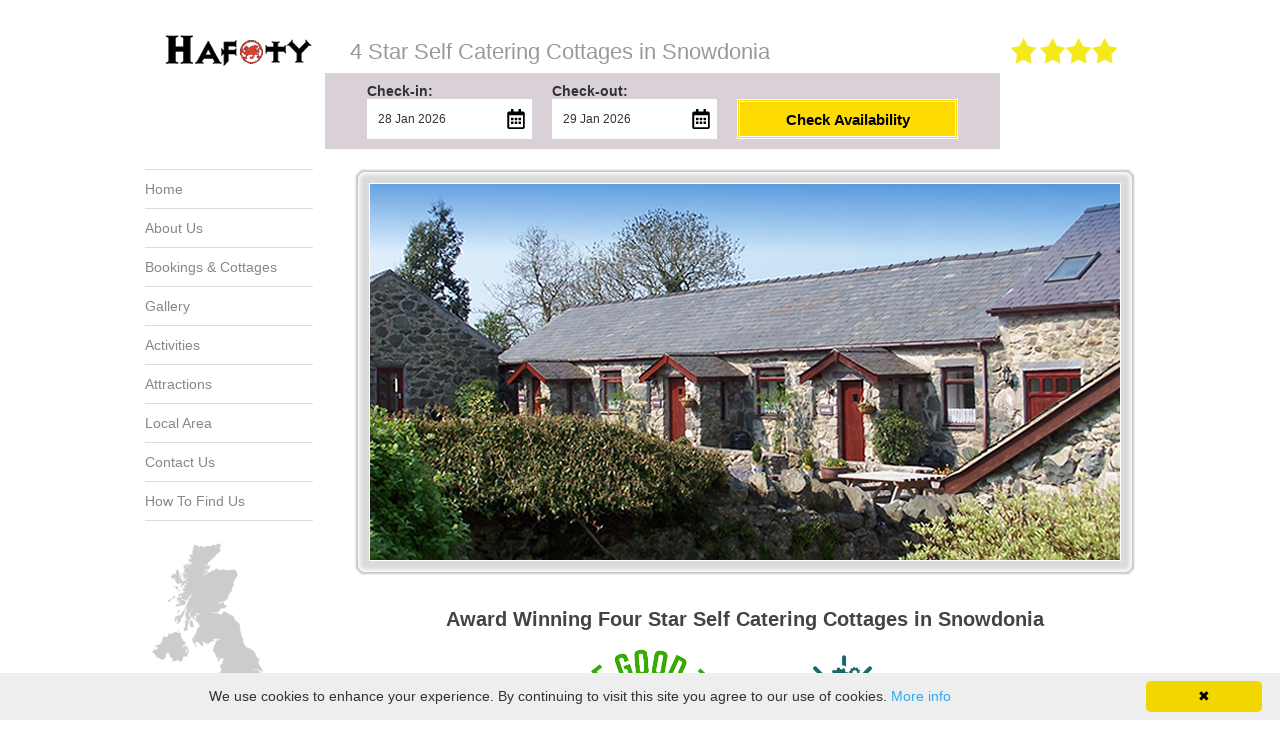

--- FILE ---
content_type: text/html; charset=UTF-8
request_url: https://hafoty.uk/
body_size: 3672
content:
<!DOCTYPE html>
<html lang="en">

<head>
	<meta charset="utf-8" />
	<meta name=viewport content="width=device-width, initial-scale=1">
	<title>Hafoty 4* Cottages</title>
		<!--[if lt IE 9]>
		<script src="https://html5shiv.googlecode.com/svn/trunk/html5.js"></script>
	<![endif]-->



	<!-- CSS Reset -->
	<link rel="stylesheet" href="https://www.hafoty.uk/resetHTML5.css" />

	<!-- Surefire CSS -->
	<link rel="stylesheet" type="text/css" href="https://www.hafoty.uk/css/style.css" />

	<!-- Slider CSS -->
	<link rel="stylesheet" type="text/css" href="https://cdnjs.cloudflare.com/ajax/libs/bxslider/4.2.15/jquery.bxslider.min.css" />

	<!-- Load jQuery -->
	<script src="https://cdnjs.cloudflare.com/ajax/libs/jquery/3.6.0/jquery.min.js"></script>

	<style>
		.popup {
			width: 100%;
			height: 100%;
			display: none;
			position: fixed;
			top: 0px;
			left: 0px;
			background: rgba(0, 0, 0, 0.75);
		}

		/* Inner */
		.popup-inner {
			max-width: 700px;
			width: 90%;
			padding: 40px;
			position: absolute;
			top: 50%;
			left: 50%;
			-webkit-transform: translate(-50%, -50%);
			transform: translate(-50%, -50%);
			box-shadow: 0px 2px 6px rgba(0, 0, 0, 1);
			border-radius: 3px;
			background: #fff;
		}

		/* Close Button */
		.popup-close {
			width: 30px;
			height: 30px;
			padding-top: 4px;
			display: inline-block;
			position: absolute;
			top: 0px;
			right: 0px;
			transition: ease 0.25s all;
			-webkit-transform: translate(50%, -50%);
			transform: translate(50%, -50%);
			border-radius: 1000px;
			background: rgba(0, 0, 0, 0.8);
			font-family: Arial, Sans-Serif;
			font-size: 20px;
			text-align: center;
			line-height: 100%;
			color: #fff;
		}

		.popup-close:hover {
			-webkit-transform: translate(50%, -50%) rotate(180deg);
			transform: translate(50%, -50%) rotate(180deg);
			background: rgba(0, 0, 0, 1);
			text-decoration: none;
		}
	</style>
	<script>
		$(function() {
			//----- OPEN
			$('[data-popup-open]').on('click', function(e) {
				var targeted_popup_class = jQuery(this).attr('data-popup-open');
				$('[data-popup="' + targeted_popup_class + '"]').fadeIn(350);

				e.preventDefault();
			});

			//----- CLOSE
			$('[data-popup-close]').on('click', function(e) {
				var targeted_popup_class = jQuery(this).attr('data-popup-close');
				$('[data-popup="' + targeted_popup_class + '"]').fadeOut(350);

				e.preventDefault();
			});
		});
	</script>
	

	<script id="cookieinfo" src="//cookieinfoscript.com/js/cookieinfo.min.js">
	</script>

	<script src='https://www.google.com/recaptcha/api.js'></script>

</head>

<body>

	<section class="pageContainer">

		<!-- Open: header -->
		<header>
			<div class="mobi">
				<div class="mlogo">
					<a href="/">
						<img src="https://www.hafoty.uk/images/m/hafoty-logo.png" alt="Hafoty Logo" />
					</a>
				</div>
			</div>


			<div class="mobi">
				<div class="mlogo">
									</div>
			</div>


			<div class="main">
				<div class="logo">
					<a href="https://www.hafoty.uk/">
						<img src="https://www.hafoty.uk/images/hafoty-logo.png" alt="Hafoty Logo" />
					</a>
				</div>
				<hgroup>
					<h1>4 Star Self Catering Cottages in Snowdonia</h1><br>
									</hgroup>
				<aside class="stars">
					<img src="https://www.hafoty.uk/images/hafoty-4-stars-header.png" alt="Four stars" />
				</aside>
			</div>
		</header>
		<!-- Close: header -->

		<div class="ftb-widget" data-id="45137"data-token="gFuYlh3YvFusYw3aoyXpNAWFCGzbIZPDUcOy7VoF9dQwZrTSIqGZhjs12EGjO"></div><script src="https://widget.freetobook.com/widget.js"></script>
		<!-- Open: navigation -->
		<section class="navigation">
			<nav>
				<ul>
					<li>
						<a href="https://www.hafoty.uk/">Home</a>
					</li>
										<li>
						<a href="https://www.hafoty.uk/about_us/">About Us</a>
					</li>
					<li>
						<a href="https://www.hafoty.uk/cottages/">Bookings &amp; Cottages</a>
					</li>
					<li>
						<a href="https://www.hafoty.uk/gallery/">Gallery</a>
					</li>
					<li>
						<a href="https://www.hafoty.uk/activities/">Activities</a>
					</li>
					<li>
						<a href="https://www.hafoty.uk/attractions/">Attractions</a>
					</li>
					<li>
						<a href="https://www.hafoty.uk/local-area/">Local Area</a>
					</li>
					<li>
						<a href="https://www.hafoty.uk/contact_us/">Contact Us</a>
					</li>
					<li>
						<a href="https://www.hafoty.uk/find_us/">How To Find Us</a>
					</li>
					<li>
						<a href="https://www.hafoty.uk/find_us/">
							<img src="https://www.hafoty.uk/images/nav-uk-img.png" alt="Where we are" />
						</a>
					</li>
					<li class="inline">
						<a title="Like us on Facebook" href="https://www.facebook.com/pages/Hafoty/143763042390942" target="_blank">
							<img src="https://www.hafoty.uk/images/facebook-icon.png" alt="Facebook" />
						</a>
						<a title="Follow us on Twitter" href="https://twitter.com/@Hafoty_Snowdon" target="_blank">
							<img src="https://www.hafoty.uk/images/twitter-icon.png" alt="Twitter" />
						</a>
						<img src="https://www.hafoty.uk/images/wifi-icon.png" alt="Free Wi-Fi" />
					</li>
				</ul>
			</nav>

			<!-- Open: clearfix -->
			<section class="clearfix">
				<section class="pageContent">

					<!--
			<div style="background: #f6eed7; padding: 10px; margin: 0 0 30px 0;">
				<h2 style="color: #50421d;">Notice</h2>
				<p>There is currently building work taking place at all Hafoty cottages. The cottages are closed until Christmas.</p>
			</div>
			-->
<div class="mobi">
	<div class="mstars">
		<img src="https://www.hafoty.uk/images/m/hafoty-4-stars-header.png" alt="Four stars" />
	</div>
	<div class="largeImageHome">
		<a href="/">
			<img src="https://www.hafoty.uk/images/m/home-main-image.png" alt="Hafoty - 4 Star Self Category Cottages" />
		</a>
	</div>
	<div class="homeSlogan" style="text-align: center">
		<h1>Award Winning Four Star Self Catering Cottages in Snowdonia
			<!-- and Abersoch-->
		</h1>
		<div><a href="https://www.hafoty.uk/images/were-good-to-go-certificate-wales.pdf"><img src="https://www.hafoty.uk/images/good-to-go-wales-english-green.jpg" style="display: block; float: left; margin-left: 25%; margin-right: auto; width: 25%;" alt="We're Good To Go" /></a><img src="https://www.hafoty.uk/images/innovation-excellence-awards-winner.jpg" style="display: block; margin-left: 10%; width: 25%;" alt="Innovation &amp; Excellence Awards 2020 Winner" /></div>
		<div>Hooray! We've reopened and we can't wait to see you!</div>
		<div>If you wish to book in a postponed booking, or make a brand new one, please book online or call us on <a href="tel:+441286830247">01286 830247</a>. We'll be happy to help!</div>
		<div>If you're coming to stay with us soon, please check out our <a href="https://www.hafoty.uk/images/welcome.pdf">Welcome Pack</a>, information for <a href="https://www.hafoty.uk/images/before-you-leave-us.pdf">before you leave us</a>, our information on <a href="https://www.hafoty.uk/images/mynedd.pdf">cleaning</a> and our <a href="https://www.hafoty.uk/images/were-good-to-go-certificate-wales.pdf">certificate from the Welsh Government</a>.</div>
	</div>

	<section class="mNav">
		<a href="https://www.hafoty.uk/snowdonia" class="mButton">Snowdonia</a>
		<!--<a href="https://www.hafoty.uk/abersoch" class="mButton">Abersoch</a>-->
	</section>
	<span class="vSpaceSmall"></span>
</div>

<div class="main">
	<div class="largeImageHome">
		<img src="https://www.hafoty.uk/images/home-main-image.png" alt="Hafoty - 4 Star Self Category Cottages" />
	</div>

	<div class="homeSlogan" style="text-align: center">
		<h1>Award Winning Four Star Self Catering Cottages in Snowdonia
			<!-- and Abersoch-->
		</h1>
		<div><a href="https://www.hafoty.uk/images/were-good-to-go-certificate-wales.pdf"><img src="https://www.hafoty.uk/images/good-to-go-wales-english-green.jpg" style="display: block; float: left; margin-left: 25%; margin-right: auto; width: 25%;" alt="We're Good To Go" /></a><img src="https://www.hafoty.uk/images/innovation-excellence-awards-winner.jpg" style="display: block; margin-left: 10%; margin-right: auto; width: 25%;" alt="Innovation &amp; Excellence Awards 2020 Winner" /></div>
		<div>Hooray! We've reopened and we can't wait to see you!</div>
		<div>If you wish to book in a postponed booking, or make a brand new one, please book online or call us on <a href="tel:+441286830247">01286 830247</a>. We'll be happy to help!</div>
		<div>If you're coming to stay with us soon, please check out our <a href="https://www.hafoty.uk/images/welcome.pdf">Welcome Pack</a>, information for <a href="https://www.hafoty.uk/images/before-you-leave-us.pdf">before you leave us</a>, our information on <a href="https://www.hafoty.uk/images/mynedd.pdf">cleaning</a> and our <a href="https://www.hafoty.uk/images/were-good-to-go-certificate-wales.pdf">certificate from the Welsh Government</a>.</div>
		<div>Delighted to share that the following local facilities and tourist attractions can re-open as follows (please check before visiting):</div>
		<div>13th July: Pubs, bars, restaurants and cafes (outdoors only) || Outdoor cinemas || Indoor visitor attractions (some restrictions still apply)</div>
		<div>20th July: Playgrounds</div>
		<div>27th July: Indoor cinemas, museums, galleries</div>
		<div>3rd August: Pubs, bars, restaurants and cafes… indoors!!</div>
		<!--<h2>Fantastic deals on short breaks in Wales from only £110 for 2 nights*</h2>-->
		<p id="msgBrowser" style="display:none; text-align:center; font-style:italic; color:#444;">This site doesn't display perfectly in Internet Explorer 8 or below.<br />We'd recommend you upgrade your browser for a better experience.</p>
		<script>
			if (!document.addEventListener) {
				document.getElementById('msgBrowser').style.display = 'block';
			}
		</script>
	</div>

	<section class="clearfix">
		<article class="column380px">
			<div class="image">
				<a href="https://www.hafoty.uk/cottages/">
					<img src="https://www.hafoty.uk/images/home-image-1.png" alt="Cottages in Snowdonia" />
				</a>
			</div>
			<h2>
				<img src="https://www.hafoty.uk/images/sub-head-stars.png" alt="Four stars" /> Cottages in Snowdonia
			</h2>
			<p>Nestled in a peaceful location between the spectacular Snowdonia National Park and the tranquil Caernarfon Bay, you are guaranteed glorious views from our cottages, along with a wealth of beaches, mountains and history to explore.</p>
			<p>Our six picturesque cottages sleep from 2 to 6 people, ranging from characterful, traditional cottages to stylish, modern barn conversions.</p>
		</article>
		<article class="column380px lastChild">
			<div class="image">
				<a href="https://www.hafoty.uk/gallery/">
					<img src="https://www.hafoty.uk/images/snowdonia-cottages.jpg" alt="Gallery" />
				</a>
			</div>
			<h2>
				<img src="https://www.hafoty.uk/images/sub-head-stars.png" alt="Four stars" /> Cottages Gallery
			</h2>
			<p>Our six picturesque barn conversions offer the perfect base for exploring and relaxing - unwind in tranquil surroundings and breathe in the fresh sea air.</p>
			<p>Our cottages range from characterful, traditional cottages to stylish, modern conversions, all promising you a delightful and comfortable stay here in stunning North Wales.</p>
		</article>-->
	</section>
</div>
			</section>
			</section>
			<!-- Close: clearfix -->

			</section>
			<!-- Close: navigation -->

			<!-- Open: footer -->
			<footer class="FooterWrapper">
				<article class="content">
					<a href="https://www.hafoty.uk/booking_conditions/">&rsaquo; Booking Conditions</a>
					<a href="https://www.hafoty.uk/access_statements/">&rsaquo; Access Statements</a>
					<a href="https://www.hafoty.uk/contact_us/">&rsaquo; Contact Us</a>
					<a href="https://www.hafoty.uk/find_us/">&rsaquo; How To Find Us</a>
				</article>
				<p>&nbsp;</p>
			</footer>

			<!-- Close: footer -->

			</section>
			<!-- Close: pageContainer -->

			<script>
				var rootURL = 'https://www.hafoty.uk/';
							</script>
			<!-- Global site tag (gtag.js) - Google Analytics -->
			<script async src="https://www.googletagmanager.com/gtag/js?id=UA-75003850-2"></script>
			<script>
			window.dataLayer = window.dataLayer || [];
			function gtag(){window.dataLayer.push(arguments);}
			gtag('js', new Date());

			gtag('config', 'UA-75003850-2');
			</script>

			</body>

			</html>


--- FILE ---
content_type: text/css
request_url: https://www.hafoty.uk/css/style.css
body_size: 7319
content:
@charset "UTF-8";
html,
body,
div,
span,
applet,
object,
iframe,
h1,
h2,
h3,
h4,
h5,
h6,
p,
blockquote,
pre,
a,
abbr,
acronym,
address,
big,
cite,
code,
del,
dfn,
em,
img,
ins,
kbd,
q,
s,
samp,
small,
strike,
strong,
sub,
sup,
tt,
var,
b,
u,
i,
center,
dl,
dt,
dd,
ol,
ul,
li,
fieldset,
form,
label,
legend,
table,
caption,
article,
aside,
canvas,
details,
figcaption,
figure,
footer,
header,
hgroup,
menu,
nav,
section,
summary,
time,
mark,
audio,
video {
  margin: 0;
  padding: 0;
  border: 0;
  outline: 0;
  font-size: 100%;
  font: inherit;
  vertical-align: baseline;
}

article,
aside,
details,
figcaption,
figure,
footer,
header,
hgroup,
menu,
nav,
section {
  display: block;
}

body {
  line-height: 1;
}

ol,
ul {
  list-style: none;
}

blockquote,
q {
  quotes: none;
}

blockquote:before,
blockquote:after,
q:before,
q:after {
  content: "";
  content: none;
}

ins {
  text-decoration: none;
}

del {
  text-decoration: line-through;
}

table {
  border-collapse: collapse;
  border-spacing: 0;
}

body {
  margin: 0;
  background: #131517;
  font-family: Helvetica, Arial, sans-serif;
  min-width: 960px;
}

a:link {
  text-decoration: none;
  color: #757575;
  background: transparent;
}

a:visited {
  text-decoration: none;
  color: #757575;
  background: transparent;
}

a:hover {
  text-decoration: none;
  color: #231f20;
  background: transparent;
}

body {
  width: 990px;
  font-family: Arial, Helvetica, sans-serif;
  font-size: 12px;
  color: #666;
  text-align: left;
  line-height: 1.2em;
  margin: 0 auto;
  background: #fff;
}

.pageContainer {
  width: 990px;
  background: #fff;
}

header {
  width: 990px;
}

header .logo {
  width: 180px;
  height: 100px;
  float: left;
}

header hgroup {
  width: 650px;
  font-size: 22px;
  padding-top: 45px;
  padding-left: 10px;
  color: #999999;
  text-align: left;
  float: left;
  margin-left: 15px;
}

header .stars {
  width: 135px;
  height: 100px;
  float: right;
}

.navigation {
  clear: both;
  width: 990px;
  overflow: hidden;
  background: #fff;
}

.navigation nav {
  width: 170px;
  overflow: hidden;
  background: #fff;
  margin: 20px 40px 20px 0;
  float: left;
  display: inline;
}

.navigation nav li {
  border-top: 1px solid #ddd;
  width: 168px;
  margin: 0;
  padding: 0;
  font-size: 14px;
}

.navigation nav li a {
  color: #888;
  display: block;
  padding: 12px 0;
}

.navigation nav li.inline {
  padding: 12px 0;
}

.navigation nav li.inline a {
  display: inline;
}

.navigation nav li a:hover {
  color: #cc0000;
  font-weight: bold;
}

.navigation nav li strong a {
  color: #111;
  font-weight: bold;
}

.navigation nav li strong a:hover {
  color: #cc0000;
}

.mceContentBody.pageContent {
  background: white;
  background-image: none !important;
  width: 624px;
  min-width: 624px;
  padding: 10px;
  text-align: left;
}

.pageContent {
  width: 780px;
  overflow: hidden;
  background: #fff;
  margin: 20px 0;
}

.pageContent > :first-child {
  margin-top: 0;
}

.pageContent strong {
  font-weight: bold;
  color: #333;
}

.pageContent a {
  color: #cc0000;
}

.pageContent a:hover {
  color: #111;
}

.pageContent img {
  vertical-align: top;
}

.pageContent h1 {
  margin: 0.6em 0;
  line-height: 1.2em;
  font-size: 24px;
  color: #cc0000;
}

.pageContent h2 {
  font-weight: bold;
  margin: 0.5em 0;
  line-height: 1.2em;
  text-align: left;
  font-size: 18px;
  color: #333;
}

.pageContent h2 img {
  margin: 4px 0 0 0;
}

.pageContent h2 aside {
  float: right;
  display: inline;
}

.pageContent h3 {
  font-size: 14px;
  margin: 1em 0 0.6em 0;
  line-height: 1.4em;
  color: #555;
}

.pageContent h2.red,
.pageContent h3.red {
  color: #cc0000;
}

.pageContent h4 {
  font-size: 16px;
  margin: 0.2em 0 1.2em 0;
  font-weight: normal;
  line-height: 1.4em;
  color: #111;
}

.pageContent ul {
  list-style: disc;
  margin: 0 0 0 20px;
}

.pageContent li {
  list-style: disc;
}

.altContent li,
.altContent p {
  font-size: 12px !important;
}

.altContent ul {
  padding-left: 20px;
}

.pageContent li,
.pageContent p {
  color: #666;
  font-size: 14px;
  line-height: 1.4em;
  margin: 0.8em 0;
}

.pageContent hr {
  background: #ddd;
  height: 1px;
  border: 0;
  width: 780px;
  float: left;
  margin: 20px 0;
}

footer {
  width: 990px;
  height: 150px;
  min-height: 60px;
  background-image: url("https://www.hafoty.uk/images/footer-panel.png");
  background-position: 15px 25px;
  background-repeat: no-repeat;
  background-color: #f2f2f2;
  position: relative;
}

footer .content {
  width: 820px;
  margin-left: 180px;
  margin-top: 30px;
  float: left;
}

footer .content a {
  font-size: 12px;
  font-weight: bold;
  text-decoration: none;
  color: #999;
  padding: 0 60px 0 0;
}

footer .content a:hover {
  text-decoration: none;
  color: #cc0000;
}

.smallImage,
.largeImage {
  padding: 15px;
  background: #f4f4f4;
  border: 1px solid #e5e5e5;
}

.largeImageHome {
  padding: 15px;
  background: #fff url(/images/home-main-image-border.png) 0 0 no-repeat;
  border: 0;
}

.largeImageCottage {
  padding: 15px;
  background: #fff url(/images/cottages/cottage-main-image-border.png) 0 0
    no-repeat;
  border: 0;
}

.largeImageContactUs {
  padding: 15px;
  background: #fff url(/images/contact-us/contact-us-main-img-border.png) 0 0
    no-repeat;
  border: 0;
}

.smallImage {
  background: #fff url(/images/cottages/cottage-sub-image-border.png) 0 0
    no-repeat;
  border: 0;
}

.homeSlogan {
  width: 780px;
  float: left;
  padding-top: 20px;
  padding-bottom: 20px;
}

.homeSlogan h1 {
  font-size: 20px;
  text-align: center;
  font-weight: bold;
  color: #444;
}

.homeSlogan h2 {
  text-align: center;
  font-weight: normal;
  font-size: 16px;
  color: #666;
}

.homeSlogan p {
  display: none;
  text-align: center;
  font-weight: normal;
  font-size: 14px;
  color: #444;
  font-style: italic;
}

.column380px {
  width: 380px;
  float: left;
  display: inline;
  overflow: hidden;
  color: #666;
  font-size: 14px;
  line-height: 1.4em;
  padding: 0 0 10px;
  margin: 0 20px 0 0;
}

.column380pxRight {
  margin-right: 0px;
}

.column380px h4 {
  font-size: 14px;
  font-weight: bold;
}

.column380px p {
  font-size: 12px;
  font-weight: normal;
  line-height: 1.5em;
}

.column380px p strong {
  font-weight: bold;
}

.column380px .image {
  width: 350px;
  padding: 15px;
  background-image: url(/images/sub-image-380-border.png);
  float: left;
  margin: 10px 0 25px;
}

.column350px {
  width: 350px;
  float: left;
  display: inline;
  padding: 0 0 20px 0;
  margin: 0 20px 0 0;
}

.availability .column350px {
  margin: 0 18px 0 0;
}

.cottages aside {
  float: left;
  display: inline;
  margin: 0 25px 0 0;
}

.cottages aside.right {
  width: 145px;
  float: right;
  margin: 0 0 0 25px;
}

.cottages aside.right > :first-child {
  margin-top: 0;
}

.cottages aside img {
  width: 180px;
  padding: 15px;
  background: url("https://www.hafoty.uk/images/cottages/cottage-category-image-border.png")
    0 0 no-repeat;
}

.cottages .content {
  float: left;
  display: inline;
  width: 145px;
}

.cottages .content.large {
  width: 210px;
}

.cottages .content.large > :first-child {
  margin-top: 0;
}

.cottages .content .button {
  display: block;
}

.thirdColumn {
  width: 246px;
  float: left;
  margin: 0 20px 30px 0;
}

a.faintLink {
  font-size: 14px;
  font-weight: normal;
  line-height: 20px;
  color: #666;
  text-decoration: none;
}

a.faintLink:hover {
  color: #cc0000;
  text-decoration: none;
}

.availability {
  width: 718px;
  padding: 30px;
  background: #f4f4f4;
  border: 1px solid #e9e9e9;
  float: left;
}

.availability hr {
  width: 100%;
}

.availability h2 {
  margin-top: 0;
}

.availability label {
  color: #222;
  display: block;
  font-size: 14px;
  font-weight: bold;
  margin: 0 0 6px 0;
}

.availability label.inline {
  display: inline;
  float: left;
  margin: 0 20px 0 0;
  font-weight: normal;
  font-size: 13px;
}

.availability label.shift {
  margin-bottom: 12px;
}

.availability label em {
  color: crimson;
  font-style: normal;
}

.availability input:focus,
.availability textarea:focus,
.availability select:focus {
  outline: none;
}

.availability input[type="checkbox"] {
  margin: 0 6px 0 0;
  float: left;
}

.availability input[type="text"],
.availability input[type="email"],
.availability input[type="telephone"] {
  width: 290px;
  padding: 5px;
}

.availability textarea {
  padding: 5px;
  font-family: Arial, Helvetica, sans-serif;
  font-size: 14px;
}

.availability textarea.full {
  width: 708px;
  height: 80px;
  resize: none;
}

.availability select {
  padding: 5px;
}

.availability .price.inline {
  float: right;
  display: inline;
  margin: -10px 0 0 0;
}

.availabilityRowWrapper {
  width: 720px;
  float: left;
  display: inline;
  overflow: hidden;
}

.availabilityRowWrapper article {
  width: 180px;
  float: left;
  display: inline;
}

.availabilityRowWrapper article strong {
  font-weight: bold;
  color: #111;
}

.availabilityRowWrapper article.large {
  width: 540px;
}

.availabilityRowWrapper article.large p {
  margin: 0;
}

.availabilityRowWrapper article input[type="text"] {
  width: 120px;
}

.availabilityRowWrapper article select {
  width: 134px;
}

.availabilityRowWrapper article .price.shift {
  margin: 18px 0 0;
}

a.button,
input[type="submit"].button,
.availability .price input[type="submit"],
.availabilityRowWrapper article .price a,
.availabilityRowWrapper article .price input[type="submit"] {
  width: 127px;
  height: 16px;
  padding: 8px 0;
  border: 0;
  background: url("https://www.hafoty.uk/images/black-btn.png") 0px 0px;
  font-size: 13px;
  font-weight: bold;
  text-align: center;
  color: #fff;
  text-decoration: none;
}

.availability .price input[type="submit"],
.availabilityRowWrapper article .price a,
.availabilityRowWrapper article .price input[type="submit"] {
  float: right;
}

input[type="submit"].button,
.availability .price input[type="submit"],
.availabilityRowWrapper article .price input[type="submit"] {
  height: 32px;
  cursor: pointer;
}

a.button:hover,
input[type="submit"].button:hover,
.availability .price input[type="submit"]:hover,
.availabilityRowWrapper article .price a:hover,
.availabilityRowWrapper article .price input[type="submit"]:hover {
  background: url("https://www.hafoty.uk/images/black-btn.png") 0px 32px;
  color: #fff;
}

a.bauto {
  width: 90px;
  background: url("https://www.hafoty.uk/images/black-btn-90.png") 0px 0px;
  display: inline-block;
}

a.bauto:hover {
  background: url("https://www.hafoty.uk/images/black-btn-90.png") 0px 32px;
}

a.mbauto {
  width: 90px;
  background: url("https://www.hafoty.uk/images/black-btn-faded-90.png") 0px 0px;
  display: inline-block;
}

a.mbauto:hover {
  background: url("https://www.hafoty.uk/images/black-btn-faded-90.png") 0px
    32px;
}

.availability input.error:focus {
  border: 1px solid #bbb;
  background: #fff;
}

.availability input.error {
  border: 1px solid #c60f13;
  background: rgba(198, 15, 19, 0.1);
}

.availability small.error {
  display: block;
  padding: 3px 6px;
  margin: -2px 0 0;
  font-size: 11px;
  font-weight: bold;
  background: #c60f13;
  color: white;
  width: 290px;
}

.availabilityRowWrapper article small.error {
  width: 120px;
}

#availabilityCalendar {
  width: 100%;
  margin: 15px 0 30px 0;
}

#availabilityCalendar td,
#availabilityCalendar th {
  height: 17px;
  padding: 1px 2px 1px 2px;
  font-size: 11px;
  text-align: center;
  color: #000;
}

#availabilityCalendar td {
  width: 20px;
}

#availabilityCalendar td.green {
  background: #c2e0c2;
  color: #003000;
}

#availabilityCalendar td.green a {
  color: #003000;
}

#availabilityCalendar td.red {
  background: #e0c2c2;
  color: #300000;
}

#availabilityCalendar td.orange {
  background: #e0d9c2;
  color: #301a00;
}

#availabilityCalendar td.grey {
  background: #f3f3f3;
}

#estimatedPrice {
  margin: 30px 0 0 230px;
  background: #eee;
  border: 1px solid #b4b4b4;
  padding: 5px 15px;
}

#estimatedPrice a.book {
  float: right;
  display: inline;
  margin: -12px 0 0 0;
}

#estimatedPrice hr {
  margin: 15px 0;
  float: none;
  width: 518px;
}

#estimatedPrice div span {
  color: #cc0000;
}

#confirmBasketAdd p span {
  font-weight: bold;
}

#confirmBasketAdd ul.buttons {
  margin: 0;
  padding: 0;
}

#confirmBasketAdd ul.buttons li {
  list-style: none;
  margin: 20px 0 0 0;
}

#bookingForm {
  margin: 45px 0 20px 0;
}

#bookingForm .loading {
  display: none;
}

#bookingForm h2 {
  margin-bottom: 15px;
}

#bookingForm article {
  float: left;
  display: inline;
  margin: 0 30px 0 0;
  width: 200px;
}

#bookingForm article.large {
  width: 260px;
}

#bookingForm article.lastChild {
  float: right;
  width: 260px;
}

#bookingForm article.paypal img {
  float: left;
  margin: 0 10px 0 0;
}

#bookingForm article.paypal .content {
  margin: 0 0 0 90px;
}

#bookingForm article.paypal .content p {
  font-size: 12px;
}

#bookingForm article.paypal .content h4 {
  margin: 0;
}

#bookingForm .price {
  background: #f8f3d7;
  border: 1px solid #e2e0b7;
  color: #444;
  padding: 8px 10px 0 10px;
  margin: 0 0 30px 0;
}

#bookingForm .price p {
  color: #444;
  margin: 0;
}

#bookingForm .price h1 {
  font-size: 34px;
  margin: 0;
  color: #222;
}

#bookingForm .price h1 small {
  font-size: 14px;
  color: #444;
}

#bookingForm article label {
  display: block;
  margin: 0 0 14px 0;
  padding: 7px 0 8px 6px;
  width: 250px;
  background: #f0f0f0;
  border: 1px solid #dedede;
  color: #333;
  font-weight: bold;
  font-size: 14px;
}

#bookingForm article label em {
  color: crimson;
  font-style: normal;
}

#bookingForm article label input,
#bookingForm article label select {
  width: 150px;
  margin: -7px 0 -7px 6px;
  float: right;
  height: 23px;
  border: none;
  padding: 3px 5px;
  font-size: 14px;
}

#bookingForm article label input:focus,
#bookingForm article label textarea:focus,
#bookingForm article label select:focus {
  outline: none;
}

#bookingForm article label select {
  width: 160px;
  height: 29px;
}

#bookingForm article label img {
  float: right;
  margin: 0 -160px -5px 0;
  padding-top: 0;
  display: inline;
}

#bookingForm article input[type="submit"] {
  margin: 0;
}

.basketDetails {
  float: right;
  display: inline;
  width: 200px;
  background: #eee;
  padding: 15px;
}

.basketConfirmation p.price,
.basketDetails p.price {
  font-size: 16px;
  color: #cc0000;
  font-weight: bold;
}

.basketDetails p small {
  font-size: 11px;
  color: #333;
  font-weight: normal;
}

.basketDetails label {
  font-size: 16px;
  color: #333;
  font-weight: bold;
}

.basketDetails select:focus {
  outline: none;
}

.basketDetails select {
  padding: 2px 4px;
  margin: 0;
  width: 105px;
  margin: -4px 0 0 0;
  float: right;
}

.paymentForm {
  float: left;
  display: inline;
  width: 500px;
}

.paymentForm ul {
  margin: 0;
  padding: 0;
}

.paymentForm input:focus,
.paymentForm select:focus {
  outline: none;
}

.paymentForm li {
  margin: 0 0 20px 0;
  padding: 0;
  background: #fff;
  list-style: none;
}

.paymentForm .description {
  font-size: 12px;
  font-style: italic;
  color: #666;
}

.paymentForm .paymentRow {
  padding-top: 30px;
  border-top: 1px solid #eee;
}

.paymentForm .paymentRow .paypal {
  margin-left: 145px;
}

.paymentForm select {
  padding: 4px 6px;
  margin: 0;
  width: 194px;
}

.paymentForm li input[type="submit"] {
  float: left;
  display: inline;
  margin: 0 30px 0 0;
}

.paymentForm li label {
  float: left;
  display: inline;
  color: #222;
  font-size: 14px;
  font-weight: bold;
  width: 157px;
  margin: 5px 0 0 0;
}

.paymentForm li label em {
  color: crimson;
  font-style: none;
  font-weight: bold;
}

.paymentForm li input.small {
  width: 180px;
}

.paymentForm input[type="password"],
.paymentForm input[type="text"],
.paymentForm input[type="telephone"],
.paymentForm input[type="email"] {
  border: 1px solid #ccc;
  background: #fff;
  color: #333;
  font-size: 12px;
  margin: 0;
  padding: 6px;
  width: 286px;
}

.paymentForm input.error:focus {
  border: 1px solid #bbb;
  background: #fff;
}

.paymentForm input.error {
  border: 1px solid #c60f13;
  background: rgba(198, 15, 19, 0.1);
}

.paymentForm small.error {
  display: block;
  padding: 3px 6px;
  margin: -2px 0 0 157px;
  font-size: 11px;
  font-weight: bold;
  background: #c60f13;
  color: white;
  width: 288px;
}

.paymentForm .errorContainer {
  margin: 0 0 30px 0;
  padding: 10px;
  background: #c60f13;
}

.paymentForm h4.error {
  margin: 0 0 10px 0;
  color: #fff;
}

.paymentForm ul.error {
  list-style: disc;
  margin: 0 0 0 20px;
}

.paymentForm ul.error li {
  list-style: disc;
  color: #fff;
  background: #c60f13;
}

.paymentForm ul.error li:last-child {
  margin-bottom: 0;
}

.paymentForm li.small small.error {
  width: 182px;
}

.ui-datepicker-calendar .ui-state-disabled.green,
.ui-datepicker-calendar .ui-state-disabled.red {
  opacity: 0.9;
  filter: alpha(Opacity=90);
}

.ui-datepicker-calendar .red a.ui-state-default,
.ui-datepicker-calendar .ui-state-disabled.red span.ui-state-default {
  background: #e0c2c2;
  border-color: #e0c2c2;
  color: #300000;
}

.ui-datepicker-calendar .green a.ui-state-default,
.ui-datepicker-calendar .ui-state-disabled.green span.ui-state-default {
  background: #c2e0c2;
  border-color: #c2e0c2;
  color: #003000;
}

.ui-datepicker-calendar .grey a.ui-state-default,
.ui-datepicker-calendar .ui-state-disabled.grey span.ui-state-default {
  color: #111;
}

.socialIconsLarge {
  width: 780px;
  float: left;
}

.socialIconsLarge .facebook a {
  width: 365px;
  height: 200px;
  float: left;
  border: 0;
  background: url("https://www.hafoty.uk/images/win/facebook-btn-panel.png") 0px
    0px;
}

.socialIconsLarge .facebook a:hover {
  background: url("https://www.hafoty.uk/images/win/facebook-btn-panel.png") 0px
    200px;
}

.socialIconsLarge .twitter a {
  width: 365px;
  height: 200px;
  float: left;
  border: 0;
  background: url("https://www.hafoty.uk/images/win/twitter-btn-panel.png") 0px
    0px;
}

.socialIconsLarge .twitter a:hover {
  background: url("https://www.hafoty.uk/images/win/twitter-btn-panel.png") 0px
    200px;
}

.socialIconsLarge .divide {
  width: 50px;
  float: left;
  overflow: hidden;
  padding-bottom: 10px;
}

.reveal-modal-bg {
  position: fixed;
  height: 100%;
  width: 100%;
  background: #000;
  background: rgba(0, 0, 0, 0.8);
  z-index: 100;
  display: none;
  top: 0;
  left: 0;
}

.reveal-modal {
  visibility: hidden;
  top: 100px;
  left: 50%;
  margin-left: -300px;
  width: 520px;
  background: #fff;
  position: absolute;
  z-index: 101;
  padding: 25px;
  -moz-border-radius: 5px;
  -webkit-border-radius: 5px;
  border-radius: 5px;
  box-shadow: 0 0 10px rgba(0, 0, 0, 0.4);
  -moz-box-shadow: 0 0 10px rgba(0, 0, 0, 0.4);
  -webkit-box-shadow: 0 0 10px rgba(0, 0, 0, 0.4);
  -box-shadow: 0 0 10px rgba(0, 0, 0, 0.4);
}

.reveal-modal > :first-child {
  margin-top: 0;
}

input[type="submit"].greenButton,
input[type="button"].greenButton,
.greenButton {
  color: #ffffff;
  padding: 5px 14px;
  font-size: 14px;
  cursor: pointer;
  background: #84bf5d;
  background: -moz-linear-gradient(top, #84bf5d 0%, #69a53f 100%);
  background: -webkit-gradient(
    linear,
    left top,
    left bottom,
    color-stop(0%, #84bf5d),
    color-stop(100%, #69a53f)
  );
  background: -webkit-linear-gradient(top, #84bf5d 0%, #69a53f 100%);
  background: -o-linear-gradient(top, #84bf5d 0%, #69a53f 100%);
  background: -ms-linear-gradient(top, #84bf5d 0%, #69a53f 100%);
  background: linear-gradient(top, #84bf5d 0%, #69a53f 100%);
  filter: progid:DXImageTransform.Microsoft.gradient(startColorstr='#84bf5d', endColorstr='#69a53f', GradientType=0);
  border: 1px solid #69a53f;
  box-shadow: 0px 0px 0px rgba(000, 000, 000, 0),
    inset 0px 1px 0px rgba(158, 203, 127, 1);
  -moz-box-shadow: 0px 0px 0px rgba(000, 000, 000, 0),
    inset 0px 1px 0px rgba(158, 203, 127, 1);
  -webkit-box-shadow: 0px 0px 0px rgba(000, 000, 000, 0),
    inset 0px 1px 0px rgba(158, 203, 127, 1);
  text-shadow: 0px -1px 0px rgba(090, 148, 049, 1),
    0px 0px 0px rgba(255, 255, 255, 0);
}

input[type="submit"].redButton,
input[type="button"].redButton,
.redButton {
  color: #ffffff;
  padding: 5px 14px;
  font-size: 14px;
  cursor: pointer;
  background: #ce4a4a;
  background: -moz-linear-gradient(top, #ce4a4a 1%, #b72121 100%);
  background: -webkit-gradient(
    linear,
    left top,
    left bottom,
    color-stop(1%, #ce4a4a),
    color-stop(100%, #b72121)
  );
  background: -webkit-linear-gradient(top, #ce4a4a 1%, #b72121 100%);
  background: -o-linear-gradient(top, #ce4a4a 1%, #b72121 100%);
  background: -ms-linear-gradient(top, #ce4a4a 1%, #b72121 100%);
  background: linear-gradient(top, #ce4a4a 1%, #b72121 100%);
  filter: progid:DXImageTransform.Microsoft.gradient(startColorstr='#ce4a4a', endColorstr='#b72121', GradientType=0);
  border: 1px solid #a53f3f;
  box-shadow: 0px 0px 0px rgba(000, 000, 000, 0), inset 0px 1px 0px #df7676;
  -moz-box-shadow: 0px 0px 0px rgba(000, 000, 000, 0), inset 0px 1px 0px #df7676;
  -webkit-box-shadow: 0px 0px 0px rgba(000, 000, 000, 0),
    inset 0px 1px 0px #df7676;
  text-shadow: 0px -1px 0px rgba(131, 35, 35, 1),
    0px 0px 0px rgba(255, 255, 255, 0);
}

.redButton:hover,
.greenButton:hover {
  color: #fff;
}

.redButton.right,
.greenButton.right {
  float: right;
}

.navigation .tabberContents .hidden {
  display: none;
}

.navigation .tabberContents {
  padding: 20px;
  border: 1px solid #eee;
  border-top: 0;
}

.navigation nav.tabber {
  display: block;
  width: 100%;
  margin: 0;
  float: none;
  background: #eee;
  border-top: 1px solid #ccc;
  border-bottom: 1px solid #ccc;
}

.navigation nav.tabber ul {
  list-style: none;
  padding: 0 10px;
}

.navigation nav.tabber ul li {
  float: left;
  border: 0;
  background: #eee;
  margin: 0;
  padding: 0;
  width: 240px;
}

.navigation nav.tabber ul li a {
  padding: 10px;
  font-weight: bold;
  margin: 0;
  line-height: 1.2em;
  text-align: center;
  font-size: 18px;
  color: #444;
}

.navigation nav.tabber ul li a.current,
.navigation nav.tabber ul li a:hover {
  background: #ddd;
  color: #111;
}

.tariff {
  width: 100%;
  margin: 0 0 30px 0;
}

.tariff sub,
.tariff sup {
  font-size: 75%;
  line-height: 0;
  position: relative;
  vertical-align: baseline;
}

.tariff sup {
  top: -0.5em;
}

.tariff sub {
  bottom: -0.25em;
}

.tariff th {
  border-bottom: 1px solid #ddd;
}

.tariff th.inline {
  border: none;
}

.tariff td,
.tariff th {
  padding: 5px;
  font-size: 14px;
  line-height: 1.4em;
  vertical-align: bottom;
}

.tariff th span {
  font-weight: 400;
  font-size: 13px;
}

.legendBox {
  margin: 0 0 10px 0;
}

.pageContent .legendBox h4 {
  margin-bottom: 10px;
}

.legend {
  margin: 0 8px 8px 0;
  padding: 0 8px;
  float: left;
  display: inline;
  font-size: 10px;
  text-transform: uppercase;
  font-weight: 400;
}

.lastChild {
  margin-right: 0 !important;
}

.clearfix:before,
.clearfix:after {
  content: " ";
  display: table;
}

.clearfix:after {
  clear: both;
}

.clearfix {
  *zoom: 1;
}

.hidden {
  display: none;
}

body:after {
  content: url(https://www.hafoty.uk/images/close.png)
    url(https://www.hafoty.uk/images/loading.gif)
    url(https://www.hafoty.uk/images/prev.png)
    url(https://www.hafoty.uk/images/next.png);
  display: none;
}

.lightboxOverlay {
  position: absolute;
  top: 0;
  left: 0;
  z-index: 9999;
  background-color: black;
  filter: progid:DXImageTransform.Microsoft.Alpha(Opacity=90);
  opacity: 0.9;
  display: none;
}

.lightbox {
  position: absolute;
  left: 0;
  width: 100%;
  z-index: 10000;
  text-align: center;
  line-height: 0;
  font-weight: normal;
}

.lightbox .lb-image {
  display: block;
  height: auto;
  -webkit-border-radius: 3px;
  -moz-border-radius: 3px;
  -ms-border-radius: 3px;
  -o-border-radius: 3px;
  border-radius: 3px;
}

.lightbox a img {
  border: none;
}

.lb-outerContainer {
  position: relative;
  background-color: white;
  *zoom: 1;
  width: 250px;
  height: 250px;
  margin: 0 auto;
  -webkit-border-radius: 4px;
  -moz-border-radius: 4px;
  -ms-border-radius: 4px;
  -o-border-radius: 4px;
  border-radius: 4px;
}

.lb-outerContainer:after {
  content: "";
  display: table;
  clear: both;
}

.lb-container {
  padding: 4px;
}

.lb-loader {
  position: absolute;
  top: 43%;
  left: 0%;
  height: 25%;
  width: 100%;
  text-align: center;
  line-height: 0;
}

.lb-cancel {
  display: block;
  width: 32px;
  height: 32px;
  margin: 0 auto;
  background: url(https://www.hafoty.uk/images/loading.gif) no-repeat;
}

.lb-nav {
  position: absolute;
  top: 0;
  left: 0;
  height: 100%;
  width: 100%;
  z-index: 10;
}

.lb-container > .nav {
  left: 0;
}

.lb-nav a {
  outline: none;
}

.lb-prev,
.lb-next {
  width: 49%;
  height: 100%;
  cursor: pointer;
  display: block;
}

.lb-prev {
  left: 0;
  float: left;
}

.lb-prev:hover {
  background: url(https://www.hafoty.uk/images/prev.png) left 48% no-repeat;
}

.lb-next {
  right: 0;
  float: right;
}

.lb-next:hover {
  background: url(https://www.hafoty.uk/images/next.png) right 48% no-repeat;
}

.lb-dataContainer {
  margin: 0 auto;
  padding-top: 5px;
  *zoom: 1;
  width: 100%;
  -moz-border-radius-bottomleft: 4px;
  -webkit-border-bottom-left-radius: 4px;
  border-bottom-left-radius: 4px;
  -moz-border-radius-bottomright: 4px;
  -webkit-border-bottom-right-radius: 4px;
  border-bottom-right-radius: 4px;
}

.lb-dataContainer:after {
  content: "";
  display: table;
  clear: both;
}

.lb-data {
  padding: 0 4px;
  color: #bbbbbb;
}

.lb-data .lb-details {
  width: 85%;
  float: left;
  text-align: left;
  line-height: 1.1em;
}

.lb-data .lb-caption {
  font-size: 13px;
  font-weight: bold;
  line-height: 1em;
}

.lb-data .lb-number {
  display: block;
  clear: left;
  padding-bottom: 1em;
  font-size: 12px;
  color: #999999;
}

.lb-data .lb-close {
  display: block;
  float: right;
  width: 30px;
  height: 30px;
  background: url(https://www.hafoty.uk/images/close.png) top right no-repeat;
  text-align: right;
  outline: none;
  filter: progid:DXImageTransform.Microsoft.Alpha(Opacity=70);
  opacity: 0.7;
}

.lb-data .lb-close:hover {
  cursor: pointer;
  filter: progid:DXImageTransform.Microsoft.Alpha(Opacity=100);
  opacity: 1;
}

.hidden {
  display: none;
}

.mobi {
  display: none;
}

@media screen and (max-width: 700px) {
  #paymentBasketForm,
  #loginBasketForm {
    width: 310px;
  }

  .paymentForm li {
    margin: 0 0 10px;
  }

  .paymentForm .description {
    line-height: 1.2em;
    width: 45%;
    display: inline-block;
  }

  .paymentForm {
    width: auto;
    float: none;
  }

  .paymentForm .paymentRow .paypal {
    margin: 0;
  }

  .paymentForm li label {
    float: none;
    display: block;
  }

  .paymentForm li label.mInline {
    float: none;
    display: inline;
  }

  .navigation .tabberContents {
    padding: 0;
    border: 0;
  }

  .navigation nav.tabber {
    width: auto;
    border: 0;
    background: none;
  }

  .pageContent .underTab {
    margin: 0 auto;
    padding: 0;
    width: 95%;
    float: none;
  }

  .pageContent h2.tCentre {
    text-align: center;
  }

  .tabber {
    margin: 0;
    text-align: center;
  }

  .navigation nav.tabber ul {
    padding: 0;
  }

  .navigation nav.tabber ul li {
    display: inline-block;
    float: none;
    border-top: 1px solid #d7d7d7;
    border-left: 1px solid #d7d7d7;
    border-right: 1px solid #d7d7d7;
    -webkit-border-top-left-radius: 8px;
    -moz-border-top-left-radius: 8px;
    border-top-left-radius: 8px;
    -webkit-border-top-right-radius: 8px;
    -moz-border-top-right-radius: 8px;
    border-top-right-radius: 8px;
    width: 35%;
    min-width: 112px;
    margin: 0;
    padding: 0;
    background: #eee;
  }

  .navigation nav.tabber ul li a {
    font-size: 14px;
    color: #999;
    padding-top: 3px;
    padding-bottom: 2px;
    min-height: 25px;
  }

  .navigation nav.tabber ul li a.current {
    background: #ddd;
    color: #111;
    border-top: 1px solid #979797;
    border-left: 1px solid #979797;
    border-right: 1px solid #979797;
    -webkit-border-top-left-radius: 8px;
    -moz-border-top-left-radius: 8px;
    border-top-left-radius: 8px;
    -webkit-border-top-right-radius: 8px;
    -moz-border-top-right-radius: 8px;
    border-top-right-radius: 8px;
  }

  .navigation nav.tabber ul li a:hover {
    background: #ddd;
    color: #444;
  }

  #mBookButton {
    display: none;
  }

  .reveal-modal {
    width: 275px;
    left: 5%;
    margin-left: 0;
    margin: 0 auto;
    padding: 5px;
  }

  .legend {
    float: none;
  }

  .legendBox {
    width: 275px;
  }

  #bookingForm article {
    float: none;
    margin-left: auto;
    margin: 0 auto;
    display: block;
  }

  #bookingForm article.lastChild {
    float: none;
    width: 260px;
    clear: both;
  }

  #estimatedPrice hr {
    width: 210px;
    margin: auto;
  }

  #estimatedPrice a.book {
    float: none;
  }

  #estimatedPrice {
    margin: auto;
  }

  #bookingForm {
    margin: auto;
  }

  .vSpaceSmall {
    height: 10px;
    display: block;
  }

  .mobiColumn {
    display: inline-block;
    width: 100px;
    height: 210px;
    text-align: center;
    vertical-align: top;
  }

  .mobiColumn img {
    display: block;
    margin: 0 auto;
  }

  .mobiColumn h2 {
    margin: 0.1em;
    display: inline;
  }

  .mobiColumn p {
    margin: 0;
    padding: 0;
    border: 0;
  }

  .largeImageContactUs {
    background: none;
    padding: 10px 0 0 0;
    margin: 0 auto;
    display: table;
  }

  .largeImageContactUs img {
    width: 300px;
    height: 150px;
  }

  .column380px .image {
    background: none;
    padding: 0;
    float: none;
  }

  .column380px .image img {
    width: 310px;
  }

  .mobiCottageImage {
    display: inline-block;
    padding: 10px;
  }

  .mobiCottageImage img {
    width: 110px;
  }

  .availability {
    border: 0;
    background: none;
    float: none;
  }

  .pageContent h1 {
    color: #666;
  }

  .row {
    border-bottom: 2px solid #d7d7d7;
  }

  .vline {
    border-left: 2px solid #d7d7d7;
  }

  .column380px {
    float: none;
    display: block;
    clear: both;
    margin: 0 0 10px 0;
  }

  .cottages aside img {
    background-image: none;
    width: 100px;
    padding: 0;
  }

  .thirdColumn {
    width: 246px;
    border: 0;
    margin: 15px 0 15px 0;
  }

  .lastChild {
    margin-right: auto !important;
  }

  .smallImage {
    width: 210px;
    background-image: none;
    padding: 0;
  }

  .mobileNoBorder {
    background-image: none !important;
    padding: 2px !important;
    border-radius: 10px 10px 10px 10px !important;
    -moz-border-radius: 10px 10px 10px 10px !important;
    -webkit-border-radius: 10px 10px 10px 10px !important;
    border: 4px solid #dadada !important;
  }

  .pad5 {
    padding-left: 5px;
    padding-right: 5px;
  }

  .clearfix {
    margin-left: 7px;
    margin-right: 7px;
  }

  body {
    width: auto;
    min-width: 306px;
  }

  .tCentre {
    text-align: center;
  }

  .centre {
    margin: 0 auto;
    display: table;
  }

  .homeSlogan h1 {
    font-size: 16px;
  }

  footer .content {
    margin-left: 155px;
  }

  footer .content a {
    width: 130px;
    padding: 0px;
    display: block;
    float: left;
  }

  .pageContent {
    margin: 0;
  }

  .homeSlogan {
    padding: 0;
    float: none;
  }

  .mobi {
    display: block;
  }

  .main {
    display: none;
  }

  footer {
    height: auto;
  }

  .availability,
  footer .content,
  .pageContent,
  .navigation,
  header,
  .pageContainer,
  footer,
  .homeSlogan,
  .column380px,
  .column380pxRight {
    width: auto;
  }

  .navigation nav {
    display: none;
  }

  .largeImageHome img {
    width: 300px;
    height: 150px;
  }

  .largeImageHome {
    background: none;
    padding: 10px 0 0 0;
    margin: 0 auto;
    display: table;
  }

  header .mlogo {
    display: table;
    height: 50px;
    margin: 0 auto;
    padding-top: 10px;
    padding-bottom: 5px;
  }

  .mstars {
    display: table;
    margin: 0 auto;
    height: 24px;
  }

  .mNav {
    display: table;
    margin: 0 auto;
  }

  .mNav a.mButton:link,
  .mNav a.mButton:visited,
  button.mButton,
  input[type="submit"].mButton {
    color: white;
    background-color: #d7d7d7;
    background-image: url(images/buttonbl.png), url(images/buttontr.png);
    background-image: url(images/buttonbl.png), url(images/buttontr.png),
      -webkit-gradient(linear, left top, left bottom, from(#dedede), to(#c7c7c7));
    background-image: url(images/buttonbl.png), url(images/buttontr.png),
      -webkit-linear-gradient(top, #dedede, #a0a0a0, #a0a0a0, #dedede);
    background-image: url(images/buttonbl.png), url(images/buttontr.png),
      -moz-linear-gradient(top, #dedede, #a0a0a0, #a0a0a0, #dedede);
    background-image: url(images/buttonbl.png), url(images/buttontr.png),
      -ms-linear-gradient(top, #dedede, #a0a0a0, #a0a0a0, #dedede);
    background-image: url(images/buttonbl.png), url(images/buttontr.png),
      -o-linear-gradient(top, #dedede, #a0a0a0, #a0a0a0, #dedede);
    background-position: left bottom, right top;
    background-repeat: no-repeat;
  }

  .mNav .mButton,
  button.mButton,
  input[type="submit"].mButton {
    font-family: Arial, Helvetica, sans-serif;
    display: inline-block;
    border: 1px;
    border-top: 1px solid #b7b7b7;
    background-color: #d7d7d7;
    padding-top: 12px;
    padding-bottom: 10px;
    margin: 5px;
    width: 135px;
    min-height: 20px;
    height: auto;
    -webkit-border-radius: 8px;
    -moz-border-radius: 8px;
    border-radius: 8px;
    -webkit-box-shadow: rgba(171, 171, 171, 1) 0 1px 0;
    -moz-box-shadow: rgba(171, 171, 171, 1) 0 1px 0;
    box-shadow: rgba(171, 171, 171, 1) 0 1px 0;
    color: white;
    font-size: 13px;
    font-weight: bold;
    text-decoration: none;
    vertical-align: middle;
    text-align: center;
  }

  .mNav a.mButton:hover,
  .mNav .mButton:hover,
  button.mButton:hover,
  input[type="submit"].mButton:hover {
    border-top-color: #d7d7d7;
    color: #ccc;
    background-color: #15191c;
    background-image: url(images/buttonbl.png), url(images/buttontr.png);
    background-image: url(images/buttonbl.png), url(images/buttontr.png),
      -webkit-gradient(linear, left top, left bottom, from(#dedede), to(#c7c7c7));
    background-image: url(images/buttonbl.png), url(images/buttontr.png),
      -webkit-linear-gradient(top, #dedede, #a0a0a0, #a0a0a0, #dedede);
    background-image: url(images/buttonbl.png), url(images/buttontr.png),
      -moz-linear-gradient(top, #dedede, #a0a0a0, #a0a0a0, #dedede);
    background-image: url(images/buttonbl.png), url(images/buttontr.png),
      -ms-linear-gradient(top, #dedede, #a0a0a0, #a0a0a0, #dedede);
    background-image: url(images/buttonbl.png), url(images/buttontr.png),
      -o-linear-gradient(top, #dedede, #a0a0a0, #a0a0a0, #dedede);
    background-position: left bottom, right top;
    background-repeat: no-repeat;
  }

  .mNav .mButton:active,
  button.mButton:active,
  input[type="submit"].mButton:active {
    border-top-color: #17191a;
    background: #17191a;
    background-image: url(images/buttonbl.png), url(images/buttontr.png);
    background-image: url(images/buttonbl.png), url(images/buttontr.png),
      -webkit-gradient(linear, left top, left bottom, from(#dedede), to(#c7c7c7));
    background-image: url(images/buttonbl.png), url(images/buttontr.png),
      -webkit-linear-gradient(top, #dedede, #a0a0a0, #a0a0a0, #dedede);
    background-image: url(images/buttonbl.png), url(images/buttontr.png),
      -moz-linear-gradient(top, #dedede, #a0a0a0, #a0a0a0, #dedede);
    background-image: url(images/buttonbl.png), url(images/buttontr.png),
      -ms-linear-gradient(top, #dedede, #a0a0a0, #a0a0a0, #dedede);
    background-image: url(images/buttonbl.png), url(images/buttontr.png),
      -o-linear-gradient(top, #dedede, #a0a0a0, #a0a0a0, #dedede);
    background-position: left bottom, right top;
    background-repeat: no-repeat;
  }
}

@media screen and (max-width: 1px) {
  .availability,
  footer .content,
  .pageContent,
  .navigation,
  header,
  .pageContainer,
  footer,
  .homeSlogan,
  .column380px,
  .column380pxRight {
    width: auto;
  }

  .pageContent img {
    max-width: 300px;
  }

  .column380px .image {
    background: none;
  }

  header .stars {
    width: auto;
    float: none;
  }

  header {
    width: auto;
  }

  body {
    width: auto;
    min-width: 320px;
    display: table;
    margin: 0 auto;
    border-left: 7px;
    border-right: 7px;
  }

  header hgroup {
    width: 100%;
    float: left;
    clear: both;
    display: none;
  }

  .navigation nav {
    display: none;
  }

  .largeImageHome img {
    width: 300px;
    height: 150px;
  }

  .largeImageHome {
    background: none;
  }
}
